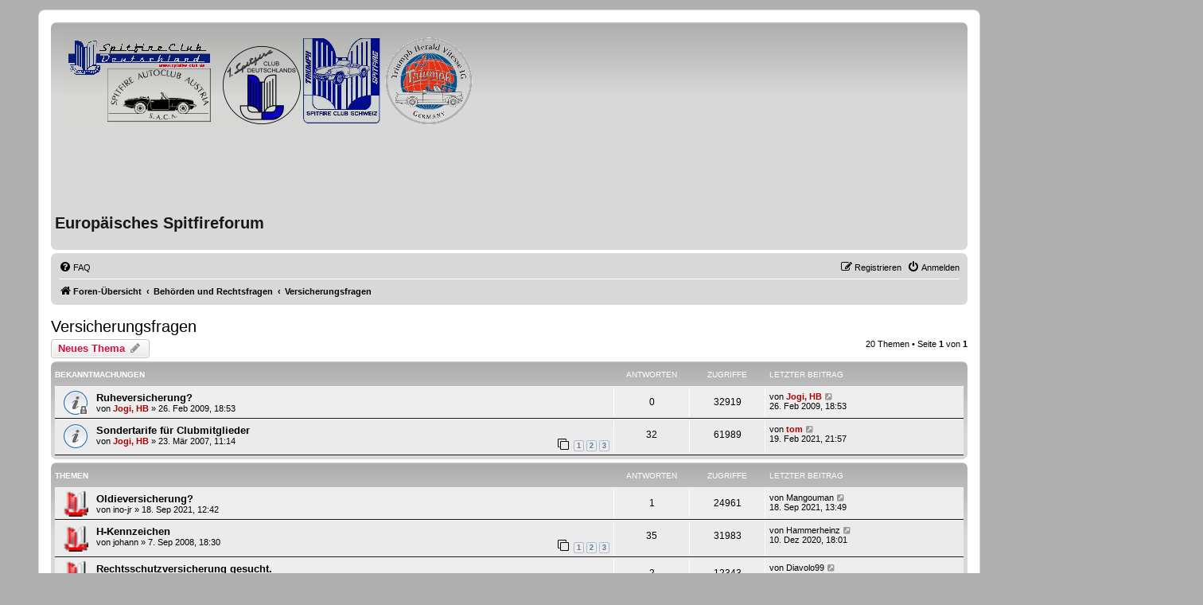

--- FILE ---
content_type: text/html; charset=UTF-8
request_url: https://www.spitfire-forum.eu/viewforum.php?f=29&sid=e46fd80e755118d426b54390943d674b
body_size: 8536
content:
<!DOCTYPE html>
<html dir="ltr" lang="de">
<head>
<meta charset="utf-8" />
<meta http-equiv="X-UA-Compatible" content="IE=edge">
<meta name="viewport" content="width=device-width, initial-scale=1" />

        <link href="./mobiquo/smartbanner/manifest.json" rel="manifest">
        
        <meta name="apple-itunes-app" content="app-id=307880732, affiliate-data=at=10lR7C, app-argument=tapatalk://www.spitfire-forum.eu/?ttfid=70890&fid=29&page=1&perpage=50&location=forum" />
        
<title>Versicherungsfragen - Europäisches Spitfireforum</title>

	<link rel="alternate" type="application/atom+xml" title="Feed - Europäisches Spitfireforum" href="/app.php/feed?sid=c9f04a35660deae8a850f398f0738b39">			<link rel="alternate" type="application/atom+xml" title="Feed - Neue Themen" href="/app.php/feed/topics?sid=c9f04a35660deae8a850f398f0738b39">	<link rel="alternate" type="application/atom+xml" title="Feed - Aktive Themen" href="/app.php/feed/topics_active?sid=c9f04a35660deae8a850f398f0738b39">	<link rel="alternate" type="application/atom+xml" title="Feed - Forum - Versicherungsfragen" href="/app.php/feed/forum/29?sid=c9f04a35660deae8a850f398f0738b39">		
	<link rel="canonical" href="https://www.spitfire-forum.eu/viewforum.php?f=29">

<!--
	phpBB style name: prosilver
	Based on style:   prosilver (this is the default phpBB3 style)
	Original author:  Tom Beddard ( http://www.subBlue.com/ )
	Modified by:
-->

<link href="./assets/css/font-awesome.min.css?assets_version=99" rel="stylesheet">
<link href="./styles/prosilver/theme/stylesheet.css?assets_version=99" rel="stylesheet" />
<link href="./styles/spitsilver/theme/stylesheet.css?assets_version=99" rel="stylesheet">
<link href="./styles/spitsilver/theme/de/stylesheet.css?assets_version=99" rel="stylesheet">




<!--[if lte IE 9]>
   <link href="./styles/prosilver/theme/tweaks.css?assets_version=99" rel="stylesheet">
<![endif]-->





</head>
<body id="phpbb" class="nojs notouch section-viewforum ltr ">


<div id="wrap" class="wrap">
	<a id="top" class="top-anchor" accesskey="t"></a>
	<div id="page-header">
		<div class="headerbar" role="banner">
					<div class="inner">

			<div id="site-description" class="site-description">
				<a id="logo" class="logo" href="./index.php?sid=c9f04a35660deae8a850f398f0738b39" title="Foren-Übersicht"><span class="site_logo"></span></a>
				<h1>Europäisches Spitfireforum</h1>
				<p></p>
				<p class="skiplink"><a href="#start_here">Zum Inhalt</a></p>
			</div>

									
			</div>
					</div>
				<div class="navbar" role="navigation">
	<div class="inner">

	<ul id="nav-main" class="nav-main linklist" role="menubar">

		<li id="quick-links" class="quick-links dropdown-container responsive-menu hidden" data-skip-responsive="true">
			<a href="#" class="dropdown-trigger">
				<i class="icon fa-bars fa-fw" aria-hidden="true"></i><span>Schnellzugriff</span>
			</a>
			<div class="dropdown">
				<div class="pointer"><div class="pointer-inner"></div></div>
				<ul class="dropdown-contents" role="menu">
					
					
										<li class="separator"></li>

									</ul>
			</div>
		</li>

				<li data-skip-responsive="true">
			<a href="/app.php/help/faq?sid=c9f04a35660deae8a850f398f0738b39" rel="help" title="Häufig gestellte Fragen" role="menuitem">
				<i class="icon fa-question-circle fa-fw" aria-hidden="true"></i><span>FAQ</span>
			</a>
		</li>
						
			<li class="rightside"  data-skip-responsive="true">
			<a href="./ucp.php?mode=login&amp;redirect=viewforum.php%3Ff%3D29&amp;sid=c9f04a35660deae8a850f398f0738b39" title="Anmelden" accesskey="x" role="menuitem">
				<i class="icon fa-power-off fa-fw" aria-hidden="true"></i><span>Anmelden</span>
			</a>
		</li>
					<li class="rightside" data-skip-responsive="true">
				<a href="./ucp.php?mode=register&amp;sid=c9f04a35660deae8a850f398f0738b39" role="menuitem">
					<i class="icon fa-pencil-square-o  fa-fw" aria-hidden="true"></i><span>Registrieren</span>
				</a>
			</li>
						</ul>

	<ul id="nav-breadcrumbs" class="nav-breadcrumbs linklist navlinks" role="menubar">
				
		
		<li class="breadcrumbs" itemscope itemtype="https://schema.org/BreadcrumbList">

			
							<span class="crumb" itemtype="https://schema.org/ListItem" itemprop="itemListElement" itemscope><a itemprop="item" href="./index.php?sid=c9f04a35660deae8a850f398f0738b39" accesskey="h" data-navbar-reference="index"><i class="icon fa-home fa-fw"></i><span itemprop="name">Foren-Übersicht</span></a><meta itemprop="position" content="1" /></span>

											
								<span class="crumb" itemtype="https://schema.org/ListItem" itemprop="itemListElement" itemscope data-forum-id="33"><a itemprop="item" href="./viewforum.php?f=33&amp;sid=c9f04a35660deae8a850f398f0738b39"><span itemprop="name">Behörden und Rechtsfragen</span></a><meta itemprop="position" content="2" /></span>
															
								<span class="crumb" itemtype="https://schema.org/ListItem" itemprop="itemListElement" itemscope data-forum-id="29"><a itemprop="item" href="./viewforum.php?f=29&amp;sid=c9f04a35660deae8a850f398f0738b39"><span itemprop="name">Versicherungsfragen</span></a><meta itemprop="position" content="3" /></span>
							
					</li>

		
			</ul>

	</div>
</div>
	</div>

	
	<a id="start_here" class="anchor"></a>
	<div id="page-body" class="page-body" role="main">
		
		<h2 class="forum-title"><a href="./viewforum.php?f=29&amp;sid=c9f04a35660deae8a850f398f0738b39">Versicherungsfragen</a></h2>
<div>
	<!-- NOTE: remove the style="display: none" when you want to have the forum description on the forum body -->
	<div style="display: none !important;">Alles zum Thema Versicherung<br /></div>	</div>



	<div class="action-bar bar-top">

				
		<a href="./posting.php?mode=post&amp;f=29&amp;sid=c9f04a35660deae8a850f398f0738b39" class="button" title="Neues Thema erstellen">
							<span>Neues Thema</span> <i class="icon fa-pencil fa-fw" aria-hidden="true"></i>
					</a>
				
	
	<div class="pagination">
				20 Themen
					&bull; Seite <strong>1</strong> von <strong>1</strong>
			</div>

	</div>




	
			<div class="forumbg announcement">
		<div class="inner">
		<ul class="topiclist">
			<li class="header">
				<dl class="row-item">
					<dt><div class="list-inner">Bekanntmachungen</div></dt>
					<dd class="posts">Antworten</dd>
					<dd class="views">Zugriffe</dd>
					<dd class="lastpost"><span>Letzter Beitrag</span></dd>
				</dl>
			</li>
		</ul>
		<ul class="topiclist topics">
	
				<li class="row bg1 announce">
						<dl class="row-item announce_read_locked">
				<dt title="Dieses Thema ist gesperrt. Du kannst keine Beiträge editieren oder weitere Antworten erstellen.">
										<div class="list-inner">
																		<a href="./viewtopic.php?t=2677&amp;sid=c9f04a35660deae8a850f398f0738b39" class="topictitle">Ruheversicherung?</a>																								<br />
						
												<div class="responsive-show" style="display: none;">
							Letzter Beitrag von <a href="./memberlist.php?mode=viewprofile&amp;u=10&amp;sid=c9f04a35660deae8a850f398f0738b39" style="color: #AA0000;" class="username-coloured">Jogi, HB</a> &laquo; <a href="./viewtopic.php?p=25776&amp;sid=c9f04a35660deae8a850f398f0738b39#p25776" title="Gehe zum letzten Beitrag"><time datetime="2009-02-26T17:53:39+00:00">26. Feb 2009, 18:53</time></a>
													</div>
													
						<div class="topic-poster responsive-hide left-box">
																												von <a href="./memberlist.php?mode=viewprofile&amp;u=10&amp;sid=c9f04a35660deae8a850f398f0738b39" style="color: #AA0000;" class="username-coloured">Jogi, HB</a> &raquo; <time datetime="2009-02-26T17:53:39+00:00">26. Feb 2009, 18:53</time>
																				</div>

						
											</div>
				</dt>
				<dd class="posts">0 <dfn>Antworten</dfn></dd>
				<dd class="views">32919 <dfn>Zugriffe</dfn></dd>
				<dd class="lastpost">
					<span><dfn>Letzter Beitrag </dfn>von <a href="./memberlist.php?mode=viewprofile&amp;u=10&amp;sid=c9f04a35660deae8a850f398f0738b39" style="color: #AA0000;" class="username-coloured">Jogi, HB</a>													<a href="./viewtopic.php?p=25776&amp;sid=c9f04a35660deae8a850f398f0738b39#p25776" title="Gehe zum letzten Beitrag">
								<i class="icon fa-external-link-square fa-fw icon-lightgray icon-md" aria-hidden="true"></i><span class="sr-only"></span>
							</a>
												<br /><time datetime="2009-02-26T17:53:39+00:00">26. Feb 2009, 18:53</time>
					</span>
				</dd>
			</dl>
					</li>
		
	

	
	
				<li class="row bg2 announce">
						<dl class="row-item announce_read">
				<dt title="Keine ungelesenen Beiträge">
										<div class="list-inner">
																		<a href="./viewtopic.php?t=534&amp;sid=c9f04a35660deae8a850f398f0738b39" class="topictitle">Sondertarife für Clubmitglieder</a>																								<br />
						
												<div class="responsive-show" style="display: none;">
							Letzter Beitrag von <a href="./memberlist.php?mode=viewprofile&amp;u=38&amp;sid=c9f04a35660deae8a850f398f0738b39" style="color: #AA0000;" class="username-coloured">tom</a> &laquo; <a href="./viewtopic.php?p=148426&amp;sid=c9f04a35660deae8a850f398f0738b39#p148426" title="Gehe zum letzten Beitrag"><time datetime="2021-02-19T20:57:26+00:00">19. Feb 2021, 21:57</time></a>
													</div>
														<span class="responsive-show left-box" style="display: none;">Antworten: <strong>32</strong></span>
													
						<div class="topic-poster responsive-hide left-box">
																												von <a href="./memberlist.php?mode=viewprofile&amp;u=10&amp;sid=c9f04a35660deae8a850f398f0738b39" style="color: #AA0000;" class="username-coloured">Jogi, HB</a> &raquo; <time datetime="2007-03-23T10:14:14+00:00">23. Mär 2007, 11:14</time>
																				</div>

												<div class="pagination">
							<span><i class="icon fa-clone fa-fw" aria-hidden="true"></i></span>
							<ul>
															<li><a class="button" href="./viewtopic.php?t=534&amp;sid=c9f04a35660deae8a850f398f0738b39">1</a></li>
																							<li><a class="button" href="./viewtopic.php?t=534&amp;sid=c9f04a35660deae8a850f398f0738b39&amp;start=15">2</a></li>
																							<li><a class="button" href="./viewtopic.php?t=534&amp;sid=c9f04a35660deae8a850f398f0738b39&amp;start=30">3</a></li>
																																													</ul>
						</div>
						
											</div>
				</dt>
				<dd class="posts">32 <dfn>Antworten</dfn></dd>
				<dd class="views">61989 <dfn>Zugriffe</dfn></dd>
				<dd class="lastpost">
					<span><dfn>Letzter Beitrag </dfn>von <a href="./memberlist.php?mode=viewprofile&amp;u=38&amp;sid=c9f04a35660deae8a850f398f0738b39" style="color: #AA0000;" class="username-coloured">tom</a>													<a href="./viewtopic.php?p=148426&amp;sid=c9f04a35660deae8a850f398f0738b39#p148426" title="Gehe zum letzten Beitrag">
								<i class="icon fa-external-link-square fa-fw icon-lightgray icon-md" aria-hidden="true"></i><span class="sr-only"></span>
							</a>
												<br /><time datetime="2021-02-19T20:57:26+00:00">19. Feb 2021, 21:57</time>
					</span>
				</dd>
			</dl>
					</li>
		
	

			</ul>
		</div>
	</div>
	
			<div class="forumbg">
		<div class="inner">
		<ul class="topiclist">
			<li class="header">
				<dl class="row-item">
					<dt><div class="list-inner">Themen</div></dt>
					<dd class="posts">Antworten</dd>
					<dd class="views">Zugriffe</dd>
					<dd class="lastpost"><span>Letzter Beitrag</span></dd>
				</dl>
			</li>
		</ul>
		<ul class="topiclist topics">
	
				<li class="row bg1">
						<dl class="row-item topic_read">
				<dt title="Keine ungelesenen Beiträge">
										<div class="list-inner">
																		<a href="./viewtopic.php?t=13422&amp;sid=c9f04a35660deae8a850f398f0738b39" class="topictitle">Oldieversicherung?</a>																								<br />
						
												<div class="responsive-show" style="display: none;">
							Letzter Beitrag von <a href="./memberlist.php?mode=viewprofile&amp;u=17871&amp;sid=c9f04a35660deae8a850f398f0738b39" class="username">Mangouman</a> &laquo; <a href="./viewtopic.php?p=154677&amp;sid=c9f04a35660deae8a850f398f0738b39#p154677" title="Gehe zum letzten Beitrag"><time datetime="2021-09-18T11:49:16+00:00">18. Sep 2021, 13:49</time></a>
													</div>
														<span class="responsive-show left-box" style="display: none;">Antworten: <strong>1</strong></span>
													
						<div class="topic-poster responsive-hide left-box">
																												von <a href="./memberlist.php?mode=viewprofile&amp;u=115&amp;sid=c9f04a35660deae8a850f398f0738b39" class="username">ino-jr</a> &raquo; <time datetime="2021-09-18T10:42:03+00:00">18. Sep 2021, 12:42</time>
																				</div>

						
											</div>
				</dt>
				<dd class="posts">1 <dfn>Antworten</dfn></dd>
				<dd class="views">24961 <dfn>Zugriffe</dfn></dd>
				<dd class="lastpost">
					<span><dfn>Letzter Beitrag </dfn>von <a href="./memberlist.php?mode=viewprofile&amp;u=17871&amp;sid=c9f04a35660deae8a850f398f0738b39" class="username">Mangouman</a>													<a href="./viewtopic.php?p=154677&amp;sid=c9f04a35660deae8a850f398f0738b39#p154677" title="Gehe zum letzten Beitrag">
								<i class="icon fa-external-link-square fa-fw icon-lightgray icon-md" aria-hidden="true"></i><span class="sr-only"></span>
							</a>
												<br /><time datetime="2021-09-18T11:49:16+00:00">18. Sep 2021, 13:49</time>
					</span>
				</dd>
			</dl>
					</li>
		
	

	
	
				<li class="row bg2">
						<dl class="row-item topic_read">
				<dt title="Keine ungelesenen Beiträge">
										<div class="list-inner">
																		<a href="./viewtopic.php?t=2316&amp;sid=c9f04a35660deae8a850f398f0738b39" class="topictitle">H-Kennzeichen</a>																								<br />
						
												<div class="responsive-show" style="display: none;">
							Letzter Beitrag von <a href="./memberlist.php?mode=viewprofile&amp;u=17952&amp;sid=c9f04a35660deae8a850f398f0738b39" class="username">Hammerheinz</a> &laquo; <a href="./viewtopic.php?p=145855&amp;sid=c9f04a35660deae8a850f398f0738b39#p145855" title="Gehe zum letzten Beitrag"><time datetime="2020-12-10T17:01:03+00:00">10. Dez 2020, 18:01</time></a>
													</div>
														<span class="responsive-show left-box" style="display: none;">Antworten: <strong>35</strong></span>
													
						<div class="topic-poster responsive-hide left-box">
																												von <span class="username">johann</span> &raquo; <time datetime="2008-09-07T16:30:48+00:00">7. Sep 2008, 18:30</time>
																				</div>

												<div class="pagination">
							<span><i class="icon fa-clone fa-fw" aria-hidden="true"></i></span>
							<ul>
															<li><a class="button" href="./viewtopic.php?t=2316&amp;sid=c9f04a35660deae8a850f398f0738b39">1</a></li>
																							<li><a class="button" href="./viewtopic.php?t=2316&amp;sid=c9f04a35660deae8a850f398f0738b39&amp;start=15">2</a></li>
																							<li><a class="button" href="./viewtopic.php?t=2316&amp;sid=c9f04a35660deae8a850f398f0738b39&amp;start=30">3</a></li>
																																													</ul>
						</div>
						
											</div>
				</dt>
				<dd class="posts">35 <dfn>Antworten</dfn></dd>
				<dd class="views">31983 <dfn>Zugriffe</dfn></dd>
				<dd class="lastpost">
					<span><dfn>Letzter Beitrag </dfn>von <a href="./memberlist.php?mode=viewprofile&amp;u=17952&amp;sid=c9f04a35660deae8a850f398f0738b39" class="username">Hammerheinz</a>													<a href="./viewtopic.php?p=145855&amp;sid=c9f04a35660deae8a850f398f0738b39#p145855" title="Gehe zum letzten Beitrag">
								<i class="icon fa-external-link-square fa-fw icon-lightgray icon-md" aria-hidden="true"></i><span class="sr-only"></span>
							</a>
												<br /><time datetime="2020-12-10T17:01:03+00:00">10. Dez 2020, 18:01</time>
					</span>
				</dd>
			</dl>
					</li>
		
	

	
	
				<li class="row bg1">
						<dl class="row-item topic_read">
				<dt title="Keine ungelesenen Beiträge">
										<div class="list-inner">
																		<a href="./viewtopic.php?t=12227&amp;sid=c9f04a35660deae8a850f398f0738b39" class="topictitle">Rechtsschutzversicherung gesucht.</a>																								<br />
						
												<div class="responsive-show" style="display: none;">
							Letzter Beitrag von <a href="./memberlist.php?mode=viewprofile&amp;u=3562&amp;sid=c9f04a35660deae8a850f398f0738b39" class="username">Diavolo99</a> &laquo; <a href="./viewtopic.php?p=134447&amp;sid=c9f04a35660deae8a850f398f0738b39#p134447" title="Gehe zum letzten Beitrag"><time datetime="2019-11-12T14:15:38+00:00">12. Nov 2019, 15:15</time></a>
													</div>
														<span class="responsive-show left-box" style="display: none;">Antworten: <strong>2</strong></span>
													
						<div class="topic-poster responsive-hide left-box">
																												von <a href="./memberlist.php?mode=viewprofile&amp;u=1106&amp;sid=c9f04a35660deae8a850f398f0738b39" class="username">Det1500</a> &raquo; <time datetime="2019-11-12T11:50:09+00:00">12. Nov 2019, 12:50</time>
																				</div>

						
											</div>
				</dt>
				<dd class="posts">2 <dfn>Antworten</dfn></dd>
				<dd class="views">12343 <dfn>Zugriffe</dfn></dd>
				<dd class="lastpost">
					<span><dfn>Letzter Beitrag </dfn>von <a href="./memberlist.php?mode=viewprofile&amp;u=3562&amp;sid=c9f04a35660deae8a850f398f0738b39" class="username">Diavolo99</a>													<a href="./viewtopic.php?p=134447&amp;sid=c9f04a35660deae8a850f398f0738b39#p134447" title="Gehe zum letzten Beitrag">
								<i class="icon fa-external-link-square fa-fw icon-lightgray icon-md" aria-hidden="true"></i><span class="sr-only"></span>
							</a>
												<br /><time datetime="2019-11-12T14:15:38+00:00">12. Nov 2019, 15:15</time>
					</span>
				</dd>
			</dl>
					</li>
		
	

	
	
				<li class="row bg2">
						<dl class="row-item topic_read">
				<dt title="Keine ungelesenen Beiträge">
										<div class="list-inner">
																		<a href="./viewtopic.php?t=11660&amp;sid=c9f04a35660deae8a850f398f0738b39" class="topictitle">Wertgutachten</a>																								<br />
						
												<div class="responsive-show" style="display: none;">
							Letzter Beitrag von <a href="./memberlist.php?mode=viewprofile&amp;u=32&amp;sid=c9f04a35660deae8a850f398f0738b39" class="username">Andi</a> &laquo; <a href="./viewtopic.php?p=125909&amp;sid=c9f04a35660deae8a850f398f0738b39#p125909" title="Gehe zum letzten Beitrag"><time datetime="2019-02-10T12:51:56+00:00">10. Feb 2019, 13:51</time></a>
													</div>
														<span class="responsive-show left-box" style="display: none;">Antworten: <strong>34</strong></span>
													
						<div class="topic-poster responsive-hide left-box">
																												von <a href="./memberlist.php?mode=viewprofile&amp;u=52&amp;sid=c9f04a35660deae8a850f398f0738b39" class="username">Rolf</a> &raquo; <time datetime="2019-02-07T12:31:27+00:00">7. Feb 2019, 13:31</time>
																				</div>

												<div class="pagination">
							<span><i class="icon fa-clone fa-fw" aria-hidden="true"></i></span>
							<ul>
															<li><a class="button" href="./viewtopic.php?t=11660&amp;sid=c9f04a35660deae8a850f398f0738b39">1</a></li>
																							<li><a class="button" href="./viewtopic.php?t=11660&amp;sid=c9f04a35660deae8a850f398f0738b39&amp;start=15">2</a></li>
																							<li><a class="button" href="./viewtopic.php?t=11660&amp;sid=c9f04a35660deae8a850f398f0738b39&amp;start=30">3</a></li>
																																													</ul>
						</div>
						
											</div>
				</dt>
				<dd class="posts">34 <dfn>Antworten</dfn></dd>
				<dd class="views">37389 <dfn>Zugriffe</dfn></dd>
				<dd class="lastpost">
					<span><dfn>Letzter Beitrag </dfn>von <a href="./memberlist.php?mode=viewprofile&amp;u=32&amp;sid=c9f04a35660deae8a850f398f0738b39" class="username">Andi</a>													<a href="./viewtopic.php?p=125909&amp;sid=c9f04a35660deae8a850f398f0738b39#p125909" title="Gehe zum letzten Beitrag">
								<i class="icon fa-external-link-square fa-fw icon-lightgray icon-md" aria-hidden="true"></i><span class="sr-only"></span>
							</a>
												<br /><time datetime="2019-02-10T12:51:56+00:00">10. Feb 2019, 13:51</time>
					</span>
				</dd>
			</dl>
					</li>
		
	

	
	
				<li class="row bg1">
						<dl class="row-item topic_read">
				<dt title="Keine ungelesenen Beiträge">
										<div class="list-inner">
																		<a href="./viewtopic.php?t=10567&amp;sid=c9f04a35660deae8a850f398f0738b39" class="topictitle">DM Preisliste 1978 1500er</a>																								<br />
						
												<div class="responsive-show" style="display: none;">
							Letzter Beitrag von <span class="username">Edi_MKIV</span> &laquo; <a href="./viewtopic.php?p=111051&amp;sid=c9f04a35660deae8a850f398f0738b39#p111051" title="Gehe zum letzten Beitrag"><time datetime="2017-10-11T05:18:23+00:00">11. Okt 2017, 07:18</time></a>
													</div>
														<span class="responsive-show left-box" style="display: none;">Antworten: <strong>1</strong></span>
													
						<div class="topic-poster responsive-hide left-box">
																												von <span class="username">JoeFi</span> &raquo; <time datetime="2017-10-10T20:28:09+00:00">10. Okt 2017, 22:28</time>
																				</div>

						
											</div>
				</dt>
				<dd class="posts">1 <dfn>Antworten</dfn></dd>
				<dd class="views">9543 <dfn>Zugriffe</dfn></dd>
				<dd class="lastpost">
					<span><dfn>Letzter Beitrag </dfn>von <span class="username">Edi_MKIV</span>													<a href="./viewtopic.php?p=111051&amp;sid=c9f04a35660deae8a850f398f0738b39#p111051" title="Gehe zum letzten Beitrag">
								<i class="icon fa-external-link-square fa-fw icon-lightgray icon-md" aria-hidden="true"></i><span class="sr-only"></span>
							</a>
												<br /><time datetime="2017-10-11T05:18:23+00:00">11. Okt 2017, 07:18</time>
					</span>
				</dd>
			</dl>
					</li>
		
	

	
	
				<li class="row bg2">
						<dl class="row-item topic_read">
				<dt title="Keine ungelesenen Beiträge">
										<div class="list-inner">
																		<a href="./viewtopic.php?t=9892&amp;sid=c9f04a35660deae8a850f398f0738b39" class="topictitle">Vollkasko oder Teilkasko???</a>																								<br />
						
												<div class="responsive-show" style="display: none;">
							Letzter Beitrag von <a href="./memberlist.php?mode=viewprofile&amp;u=857&amp;sid=c9f04a35660deae8a850f398f0738b39" class="username">Eleanor</a> &laquo; <a href="./viewtopic.php?p=106818&amp;sid=c9f04a35660deae8a850f398f0738b39#p106818" title="Gehe zum letzten Beitrag"><time datetime="2017-05-25T16:00:13+00:00">25. Mai 2017, 18:00</time></a>
													</div>
														<span class="responsive-show left-box" style="display: none;">Antworten: <strong>23</strong></span>
													
						<div class="topic-poster responsive-hide left-box">
																												von <a href="./memberlist.php?mode=viewprofile&amp;u=10998&amp;sid=c9f04a35660deae8a850f398f0738b39" class="username">David89</a> &raquo; <time datetime="2017-02-13T19:45:21+00:00">13. Feb 2017, 20:45</time>
																				</div>

												<div class="pagination">
							<span><i class="icon fa-clone fa-fw" aria-hidden="true"></i></span>
							<ul>
															<li><a class="button" href="./viewtopic.php?t=9892&amp;sid=c9f04a35660deae8a850f398f0738b39">1</a></li>
																							<li><a class="button" href="./viewtopic.php?t=9892&amp;sid=c9f04a35660deae8a850f398f0738b39&amp;start=15">2</a></li>
																																													</ul>
						</div>
						
											</div>
				</dt>
				<dd class="posts">23 <dfn>Antworten</dfn></dd>
				<dd class="views">32015 <dfn>Zugriffe</dfn></dd>
				<dd class="lastpost">
					<span><dfn>Letzter Beitrag </dfn>von <a href="./memberlist.php?mode=viewprofile&amp;u=857&amp;sid=c9f04a35660deae8a850f398f0738b39" class="username">Eleanor</a>													<a href="./viewtopic.php?p=106818&amp;sid=c9f04a35660deae8a850f398f0738b39#p106818" title="Gehe zum letzten Beitrag">
								<i class="icon fa-external-link-square fa-fw icon-lightgray icon-md" aria-hidden="true"></i><span class="sr-only"></span>
							</a>
												<br /><time datetime="2017-05-25T16:00:13+00:00">25. Mai 2017, 18:00</time>
					</span>
				</dd>
			</dl>
					</li>
		
	

	
	
				<li class="row bg1">
						<dl class="row-item topic_read">
				<dt title="Keine ungelesenen Beiträge">
										<div class="list-inner">
																		<a href="./viewtopic.php?t=9895&amp;sid=c9f04a35660deae8a850f398f0738b39" class="topictitle">Umfrage Haftpflicht - Teilkasko - Vollkasko</a>																								<br />
						
												<div class="responsive-show" style="display: none;">
							Letzter Beitrag von <a href="./memberlist.php?mode=viewprofile&amp;u=6017&amp;sid=c9f04a35660deae8a850f398f0738b39" class="username">wupperfuchs</a> &laquo; <a href="./viewtopic.php?p=103337&amp;sid=c9f04a35660deae8a850f398f0738b39#p103337" title="Gehe zum letzten Beitrag"><time datetime="2017-02-14T16:05:05+00:00">14. Feb 2017, 17:05</time></a>
													</div>
														<span class="responsive-show left-box" style="display: none;">Antworten: <strong>1</strong></span>
													
						<div class="topic-poster responsive-hide left-box">
							<i class="icon fa-bar-chart fa-fw" aria-hidden="true"></i>																					von <a href="./memberlist.php?mode=viewprofile&amp;u=3562&amp;sid=c9f04a35660deae8a850f398f0738b39" class="username">Diavolo99</a> &raquo; <time datetime="2017-02-14T10:49:39+00:00">14. Feb 2017, 11:49</time>
																				</div>

						
											</div>
				</dt>
				<dd class="posts">1 <dfn>Antworten</dfn></dd>
				<dd class="views">8943 <dfn>Zugriffe</dfn></dd>
				<dd class="lastpost">
					<span><dfn>Letzter Beitrag </dfn>von <a href="./memberlist.php?mode=viewprofile&amp;u=6017&amp;sid=c9f04a35660deae8a850f398f0738b39" class="username">wupperfuchs</a>													<a href="./viewtopic.php?p=103337&amp;sid=c9f04a35660deae8a850f398f0738b39#p103337" title="Gehe zum letzten Beitrag">
								<i class="icon fa-external-link-square fa-fw icon-lightgray icon-md" aria-hidden="true"></i><span class="sr-only"></span>
							</a>
												<br /><time datetime="2017-02-14T16:05:05+00:00">14. Feb 2017, 17:05</time>
					</span>
				</dd>
			</dl>
					</li>
		
	

	
	
				<li class="row bg2">
						<dl class="row-item topic_read">
				<dt title="Keine ungelesenen Beiträge">
										<div class="list-inner">
																		<a href="./viewtopic.php?t=920&amp;sid=c9f04a35660deae8a850f398f0738b39" class="topictitle">Versicherung in der Schweiz</a>																								<br />
						
												<div class="responsive-show" style="display: none;">
							Letzter Beitrag von <a href="./memberlist.php?mode=viewprofile&amp;u=100&amp;sid=c9f04a35660deae8a850f398f0738b39" class="username">tseitz</a> &laquo; <a href="./viewtopic.php?p=101478&amp;sid=c9f04a35660deae8a850f398f0738b39#p101478" title="Gehe zum letzten Beitrag"><time datetime="2016-12-23T06:59:39+00:00">23. Dez 2016, 07:59</time></a>
													</div>
														<span class="responsive-show left-box" style="display: none;">Antworten: <strong>15</strong></span>
													
						<div class="topic-poster responsive-hide left-box">
																												von <a href="./memberlist.php?mode=viewprofile&amp;u=349&amp;sid=c9f04a35660deae8a850f398f0738b39" class="username">Philippe</a> &raquo; <time datetime="2007-06-26T19:29:59+00:00">26. Jun 2007, 21:29</time>
																				</div>

												<div class="pagination">
							<span><i class="icon fa-clone fa-fw" aria-hidden="true"></i></span>
							<ul>
															<li><a class="button" href="./viewtopic.php?t=920&amp;sid=c9f04a35660deae8a850f398f0738b39">1</a></li>
																							<li><a class="button" href="./viewtopic.php?t=920&amp;sid=c9f04a35660deae8a850f398f0738b39&amp;start=15">2</a></li>
																																													</ul>
						</div>
						
											</div>
				</dt>
				<dd class="posts">15 <dfn>Antworten</dfn></dd>
				<dd class="views">28239 <dfn>Zugriffe</dfn></dd>
				<dd class="lastpost">
					<span><dfn>Letzter Beitrag </dfn>von <a href="./memberlist.php?mode=viewprofile&amp;u=100&amp;sid=c9f04a35660deae8a850f398f0738b39" class="username">tseitz</a>													<a href="./viewtopic.php?p=101478&amp;sid=c9f04a35660deae8a850f398f0738b39#p101478" title="Gehe zum letzten Beitrag">
								<i class="icon fa-external-link-square fa-fw icon-lightgray icon-md" aria-hidden="true"></i><span class="sr-only"></span>
							</a>
												<br /><time datetime="2016-12-23T06:59:39+00:00">23. Dez 2016, 07:59</time>
					</span>
				</dd>
			</dl>
					</li>
		
	

	
	
				<li class="row bg1">
						<dl class="row-item topic_read">
				<dt title="Keine ungelesenen Beiträge">
										<div class="list-inner">
																		<a href="./viewtopic.php?t=8428&amp;sid=c9f04a35660deae8a850f398f0738b39" class="topictitle">Versicherung/Absicherung Diebstahl</a>																								<br />
						
												<div class="responsive-show" style="display: none;">
							Letzter Beitrag von <a href="./memberlist.php?mode=viewprofile&amp;u=4032&amp;sid=c9f04a35660deae8a850f398f0738b39" class="username">Thomas-D</a> &laquo; <a href="./viewtopic.php?p=88462&amp;sid=c9f04a35660deae8a850f398f0738b39#p88462" title="Gehe zum letzten Beitrag"><time datetime="2015-09-10T04:16:54+00:00">10. Sep 2015, 06:16</time></a>
													</div>
														<span class="responsive-show left-box" style="display: none;">Antworten: <strong>27</strong></span>
													
						<div class="topic-poster responsive-hide left-box">
																												von <a href="./memberlist.php?mode=viewprofile&amp;u=9797&amp;sid=c9f04a35660deae8a850f398f0738b39" class="username">frost</a> &raquo; <time datetime="2015-08-09T20:32:38+00:00">9. Aug 2015, 22:32</time>
																				</div>

												<div class="pagination">
							<span><i class="icon fa-clone fa-fw" aria-hidden="true"></i></span>
							<ul>
															<li><a class="button" href="./viewtopic.php?t=8428&amp;sid=c9f04a35660deae8a850f398f0738b39">1</a></li>
																							<li><a class="button" href="./viewtopic.php?t=8428&amp;sid=c9f04a35660deae8a850f398f0738b39&amp;start=15">2</a></li>
																																													</ul>
						</div>
						
											</div>
				</dt>
				<dd class="posts">27 <dfn>Antworten</dfn></dd>
				<dd class="views">40530 <dfn>Zugriffe</dfn></dd>
				<dd class="lastpost">
					<span><dfn>Letzter Beitrag </dfn>von <a href="./memberlist.php?mode=viewprofile&amp;u=4032&amp;sid=c9f04a35660deae8a850f398f0738b39" class="username">Thomas-D</a>													<a href="./viewtopic.php?p=88462&amp;sid=c9f04a35660deae8a850f398f0738b39#p88462" title="Gehe zum letzten Beitrag">
								<i class="icon fa-external-link-square fa-fw icon-lightgray icon-md" aria-hidden="true"></i><span class="sr-only"></span>
							</a>
												<br /><time datetime="2015-09-10T04:16:54+00:00">10. Sep 2015, 06:16</time>
					</span>
				</dd>
			</dl>
					</li>
		
	

	
	
				<li class="row bg2">
						<dl class="row-item topic_read">
				<dt title="Keine ungelesenen Beiträge">
										<div class="list-inner">
																		<a href="./viewtopic.php?t=8414&amp;sid=c9f04a35660deae8a850f398f0738b39" class="topictitle">Fahrtenbuch Österreich</a>																								<br />
						
												<div class="responsive-show" style="display: none;">
							Letzter Beitrag von <a href="./memberlist.php?mode=viewprofile&amp;u=554&amp;sid=c9f04a35660deae8a850f398f0738b39" class="username">Races</a> &laquo; <a href="./viewtopic.php?p=87081&amp;sid=c9f04a35660deae8a850f398f0738b39#p87081" title="Gehe zum letzten Beitrag"><time datetime="2015-08-06T17:18:17+00:00">6. Aug 2015, 19:18</time></a>
													</div>
														<span class="responsive-show left-box" style="display: none;">Antworten: <strong>12</strong></span>
													
						<div class="topic-poster responsive-hide left-box">
																												von <span class="username">Anna</span> &raquo; <time datetime="2015-08-04T22:24:22+00:00">5. Aug 2015, 00:24</time>
																				</div>

						
											</div>
				</dt>
				<dd class="posts">12 <dfn>Antworten</dfn></dd>
				<dd class="views">18941 <dfn>Zugriffe</dfn></dd>
				<dd class="lastpost">
					<span><dfn>Letzter Beitrag </dfn>von <a href="./memberlist.php?mode=viewprofile&amp;u=554&amp;sid=c9f04a35660deae8a850f398f0738b39" class="username">Races</a>													<a href="./viewtopic.php?p=87081&amp;sid=c9f04a35660deae8a850f398f0738b39#p87081" title="Gehe zum letzten Beitrag">
								<i class="icon fa-external-link-square fa-fw icon-lightgray icon-md" aria-hidden="true"></i><span class="sr-only"></span>
							</a>
												<br /><time datetime="2015-08-06T17:18:17+00:00">6. Aug 2015, 19:18</time>
					</span>
				</dd>
			</dl>
					</li>
		
	

	
	
				<li class="row bg1">
						<dl class="row-item topic_read">
				<dt title="Keine ungelesenen Beiträge">
										<div class="list-inner">
																		<a href="./viewtopic.php?t=7590&amp;sid=c9f04a35660deae8a850f398f0738b39" class="topictitle">Schadensfall OCC</a>																								<br />
						
												<div class="responsive-show" style="display: none;">
							Letzter Beitrag von <a href="./memberlist.php?mode=viewprofile&amp;u=57&amp;sid=c9f04a35660deae8a850f398f0738b39" class="username">Spiti74</a> &laquo; <a href="./viewtopic.php?p=78054&amp;sid=c9f04a35660deae8a850f398f0738b39#p78054" title="Gehe zum letzten Beitrag"><time datetime="2014-09-13T08:49:30+00:00">13. Sep 2014, 10:49</time></a>
													</div>
														<span class="responsive-show left-box" style="display: none;">Antworten: <strong>8</strong></span>
													
						<div class="topic-poster responsive-hide left-box">
																												von <span class="username">bluerecords</span> &raquo; <time datetime="2014-09-11T21:07:40+00:00">11. Sep 2014, 23:07</time>
																				</div>

						
											</div>
				</dt>
				<dd class="posts">8 <dfn>Antworten</dfn></dd>
				<dd class="views">17947 <dfn>Zugriffe</dfn></dd>
				<dd class="lastpost">
					<span><dfn>Letzter Beitrag </dfn>von <a href="./memberlist.php?mode=viewprofile&amp;u=57&amp;sid=c9f04a35660deae8a850f398f0738b39" class="username">Spiti74</a>													<a href="./viewtopic.php?p=78054&amp;sid=c9f04a35660deae8a850f398f0738b39#p78054" title="Gehe zum letzten Beitrag">
								<i class="icon fa-external-link-square fa-fw icon-lightgray icon-md" aria-hidden="true"></i><span class="sr-only"></span>
							</a>
												<br /><time datetime="2014-09-13T08:49:30+00:00">13. Sep 2014, 10:49</time>
					</span>
				</dd>
			</dl>
					</li>
		
	

	
	
				<li class="row bg2">
						<dl class="row-item topic_read">
				<dt title="Keine ungelesenen Beiträge">
										<div class="list-inner">
																		<a href="./viewtopic.php?t=4687&amp;sid=c9f04a35660deae8a850f398f0738b39" class="topictitle">Wechselkennzeichen</a>																								<br />
						
												<div class="responsive-show" style="display: none;">
							Letzter Beitrag von <span class="username">volvo-boy</span> &laquo; <a href="./viewtopic.php?p=45997&amp;sid=c9f04a35660deae8a850f398f0738b39#p45997" title="Gehe zum letzten Beitrag"><time datetime="2011-03-28T10:03:00+00:00">28. Mär 2011, 12:03</time></a>
													</div>
														<span class="responsive-show left-box" style="display: none;">Antworten: <strong>11</strong></span>
													
						<div class="topic-poster responsive-hide left-box">
																												von <span class="username">uweb</span> &raquo; <time datetime="2011-03-23T09:04:06+00:00">23. Mär 2011, 10:04</time>
																				</div>

						
											</div>
				</dt>
				<dd class="posts">11 <dfn>Antworten</dfn></dd>
				<dd class="views">19048 <dfn>Zugriffe</dfn></dd>
				<dd class="lastpost">
					<span><dfn>Letzter Beitrag </dfn>von <span class="username">volvo-boy</span>													<a href="./viewtopic.php?p=45997&amp;sid=c9f04a35660deae8a850f398f0738b39#p45997" title="Gehe zum letzten Beitrag">
								<i class="icon fa-external-link-square fa-fw icon-lightgray icon-md" aria-hidden="true"></i><span class="sr-only"></span>
							</a>
												<br /><time datetime="2011-03-28T10:03:00+00:00">28. Mär 2011, 12:03</time>
					</span>
				</dd>
			</dl>
					</li>
		
	

	
	
				<li class="row bg1">
						<dl class="row-item topic_read">
				<dt title="Keine ungelesenen Beiträge">
										<div class="list-inner">
																		<a href="./viewtopic.php?t=3708&amp;sid=c9f04a35660deae8a850f398f0738b39" class="topictitle">29 Jahre - und nun?</a>																								<br />
						
												<div class="responsive-show" style="display: none;">
							Letzter Beitrag von <a href="./memberlist.php?mode=viewprofile&amp;u=15&amp;sid=c9f04a35660deae8a850f398f0738b39" class="username">Brownie</a> &laquo; <a href="./viewtopic.php?p=35629&amp;sid=c9f04a35660deae8a850f398f0738b39#p35629" title="Gehe zum letzten Beitrag"><time datetime="2010-04-12T07:06:18+00:00">12. Apr 2010, 09:06</time></a>
													</div>
														<span class="responsive-show left-box" style="display: none;">Antworten: <strong>9</strong></span>
													
						<div class="topic-poster responsive-hide left-box">
																												von <span class="username">#27Brezele</span> &raquo; <time datetime="2010-04-11T12:48:52+00:00">11. Apr 2010, 14:48</time>
																				</div>

						
											</div>
				</dt>
				<dd class="posts">9 <dfn>Antworten</dfn></dd>
				<dd class="views">16874 <dfn>Zugriffe</dfn></dd>
				<dd class="lastpost">
					<span><dfn>Letzter Beitrag </dfn>von <a href="./memberlist.php?mode=viewprofile&amp;u=15&amp;sid=c9f04a35660deae8a850f398f0738b39" class="username">Brownie</a>													<a href="./viewtopic.php?p=35629&amp;sid=c9f04a35660deae8a850f398f0738b39#p35629" title="Gehe zum letzten Beitrag">
								<i class="icon fa-external-link-square fa-fw icon-lightgray icon-md" aria-hidden="true"></i><span class="sr-only"></span>
							</a>
												<br /><time datetime="2010-04-12T07:06:18+00:00">12. Apr 2010, 09:06</time>
					</span>
				</dd>
			</dl>
					</li>
		
	

	
	
				<li class="row bg2">
						<dl class="row-item topic_read">
				<dt title="Keine ungelesenen Beiträge">
										<div class="list-inner">
																		<a href="./viewtopic.php?t=3704&amp;sid=c9f04a35660deae8a850f398f0738b39" class="topictitle">Oldtimerhaftpflicht ohne Alltagsfahrzeug?</a>																								<br />
						
												<div class="responsive-show" style="display: none;">
							Letzter Beitrag von <a href="./memberlist.php?mode=viewprofile&amp;u=10&amp;sid=c9f04a35660deae8a850f398f0738b39" style="color: #AA0000;" class="username-coloured">Jogi, HB</a> &laquo; <a href="./viewtopic.php?p=35577&amp;sid=c9f04a35660deae8a850f398f0738b39#p35577" title="Gehe zum letzten Beitrag"><time datetime="2010-04-11T09:41:20+00:00">11. Apr 2010, 11:41</time></a>
													</div>
														<span class="responsive-show left-box" style="display: none;">Antworten: <strong>3</strong></span>
													
						<div class="topic-poster responsive-hide left-box">
																												von <a href="./memberlist.php?mode=viewprofile&amp;u=780&amp;sid=c9f04a35660deae8a850f398f0738b39" class="username">arthur_muc</a> &raquo; <time datetime="2010-04-10T12:51:28+00:00">10. Apr 2010, 14:51</time>
																				</div>

						
											</div>
				</dt>
				<dd class="posts">3 <dfn>Antworten</dfn></dd>
				<dd class="views">11656 <dfn>Zugriffe</dfn></dd>
				<dd class="lastpost">
					<span><dfn>Letzter Beitrag </dfn>von <a href="./memberlist.php?mode=viewprofile&amp;u=10&amp;sid=c9f04a35660deae8a850f398f0738b39" style="color: #AA0000;" class="username-coloured">Jogi, HB</a>													<a href="./viewtopic.php?p=35577&amp;sid=c9f04a35660deae8a850f398f0738b39#p35577" title="Gehe zum letzten Beitrag">
								<i class="icon fa-external-link-square fa-fw icon-lightgray icon-md" aria-hidden="true"></i><span class="sr-only"></span>
							</a>
												<br /><time datetime="2010-04-11T09:41:20+00:00">11. Apr 2010, 11:41</time>
					</span>
				</dd>
			</dl>
					</li>
		
	

	
	
				<li class="row bg1">
						<dl class="row-item topic_read">
				<dt title="Keine ungelesenen Beiträge">
										<div class="list-inner">
																		<a href="./viewtopic.php?t=3511&amp;sid=c9f04a35660deae8a850f398f0738b39" class="topictitle">Firmenfahrzeug</a>																								<br />
						
												<div class="responsive-show" style="display: none;">
							Letzter Beitrag von <a href="./memberlist.php?mode=viewprofile&amp;u=554&amp;sid=c9f04a35660deae8a850f398f0738b39" class="username">Races</a> &laquo; <a href="./viewtopic.php?p=33596&amp;sid=c9f04a35660deae8a850f398f0738b39#p33596" title="Gehe zum letzten Beitrag"><time datetime="2010-01-23T10:45:18+00:00">23. Jan 2010, 11:45</time></a>
													</div>
														<span class="responsive-show left-box" style="display: none;">Antworten: <strong>15</strong></span>
													
						<div class="topic-poster responsive-hide left-box">
																												von <span class="username">WernerW</span> &raquo; <time datetime="2010-01-19T16:03:08+00:00">19. Jan 2010, 17:03</time>
																				</div>

												<div class="pagination">
							<span><i class="icon fa-clone fa-fw" aria-hidden="true"></i></span>
							<ul>
															<li><a class="button" href="./viewtopic.php?t=3511&amp;sid=c9f04a35660deae8a850f398f0738b39">1</a></li>
																							<li><a class="button" href="./viewtopic.php?t=3511&amp;sid=c9f04a35660deae8a850f398f0738b39&amp;start=15">2</a></li>
																																													</ul>
						</div>
						
											</div>
				</dt>
				<dd class="posts">15 <dfn>Antworten</dfn></dd>
				<dd class="views">24700 <dfn>Zugriffe</dfn></dd>
				<dd class="lastpost">
					<span><dfn>Letzter Beitrag </dfn>von <a href="./memberlist.php?mode=viewprofile&amp;u=554&amp;sid=c9f04a35660deae8a850f398f0738b39" class="username">Races</a>													<a href="./viewtopic.php?p=33596&amp;sid=c9f04a35660deae8a850f398f0738b39#p33596" title="Gehe zum letzten Beitrag">
								<i class="icon fa-external-link-square fa-fw icon-lightgray icon-md" aria-hidden="true"></i><span class="sr-only"></span>
							</a>
												<br /><time datetime="2010-01-23T10:45:18+00:00">23. Jan 2010, 11:45</time>
					</span>
				</dd>
			</dl>
					</li>
		
	

	
	
				<li class="row bg2">
						<dl class="row-item topic_read">
				<dt title="Keine ungelesenen Beiträge">
										<div class="list-inner">
																		<a href="./viewtopic.php?t=471&amp;sid=c9f04a35660deae8a850f398f0738b39" class="topictitle">Wer versichert unsere Schätze günstig &amp; gut ?</a>																								<br />
						
												<div class="responsive-show" style="display: none;">
							Letzter Beitrag von <span class="username">Daniel</span> &laquo; <a href="./viewtopic.php?p=31809&amp;sid=c9f04a35660deae8a850f398f0738b39#p31809" title="Gehe zum letzten Beitrag"><time datetime="2009-10-27T22:35:02+00:00">27. Okt 2009, 23:35</time></a>
													</div>
														<span class="responsive-show left-box" style="display: none;">Antworten: <strong>29</strong></span>
													
						<div class="topic-poster responsive-hide left-box">
																												von <span class="username">Frank Walch</span> &raquo; <time datetime="2007-03-02T21:54:50+00:00">2. Mär 2007, 22:54</time>
																				</div>

												<div class="pagination">
							<span><i class="icon fa-clone fa-fw" aria-hidden="true"></i></span>
							<ul>
															<li><a class="button" href="./viewtopic.php?t=471&amp;sid=c9f04a35660deae8a850f398f0738b39">1</a></li>
																							<li><a class="button" href="./viewtopic.php?t=471&amp;sid=c9f04a35660deae8a850f398f0738b39&amp;start=15">2</a></li>
																																													</ul>
						</div>
						
											</div>
				</dt>
				<dd class="posts">29 <dfn>Antworten</dfn></dd>
				<dd class="views">35715 <dfn>Zugriffe</dfn></dd>
				<dd class="lastpost">
					<span><dfn>Letzter Beitrag </dfn>von <span class="username">Daniel</span>													<a href="./viewtopic.php?p=31809&amp;sid=c9f04a35660deae8a850f398f0738b39#p31809" title="Gehe zum letzten Beitrag">
								<i class="icon fa-external-link-square fa-fw icon-lightgray icon-md" aria-hidden="true"></i><span class="sr-only"></span>
							</a>
												<br /><time datetime="2009-10-27T22:35:02+00:00">27. Okt 2009, 23:35</time>
					</span>
				</dd>
			</dl>
					</li>
		
	

	
	
				<li class="row bg1">
						<dl class="row-item topic_read">
				<dt title="Keine ungelesenen Beiträge">
										<div class="list-inner">
																		<a href="./viewtopic.php?t=2948&amp;sid=c9f04a35660deae8a850f398f0738b39" class="topictitle">Deutsche Versicherung</a>																								<br />
						
												<div class="responsive-show" style="display: none;">
							Letzter Beitrag von <span class="username">PACE</span> &laquo; <a href="./viewtopic.php?p=28437&amp;sid=c9f04a35660deae8a850f398f0738b39#p28437" title="Gehe zum letzten Beitrag"><time datetime="2009-06-01T19:55:21+00:00">1. Jun 2009, 21:55</time></a>
													</div>
													
						<div class="topic-poster responsive-hide left-box">
																												von <span class="username">PACE</span> &raquo; <time datetime="2009-06-01T19:55:21+00:00">1. Jun 2009, 21:55</time>
																				</div>

						
											</div>
				</dt>
				<dd class="posts">0 <dfn>Antworten</dfn></dd>
				<dd class="views">8419 <dfn>Zugriffe</dfn></dd>
				<dd class="lastpost">
					<span><dfn>Letzter Beitrag </dfn>von <span class="username">PACE</span>													<a href="./viewtopic.php?p=28437&amp;sid=c9f04a35660deae8a850f398f0738b39#p28437" title="Gehe zum letzten Beitrag">
								<i class="icon fa-external-link-square fa-fw icon-lightgray icon-md" aria-hidden="true"></i><span class="sr-only"></span>
							</a>
												<br /><time datetime="2009-06-01T19:55:21+00:00">1. Jun 2009, 21:55</time>
					</span>
				</dd>
			</dl>
					</li>
		
	

	
	
				<li class="row bg2">
						<dl class="row-item topic_read">
				<dt title="Keine ungelesenen Beiträge">
										<div class="list-inner">
																		<a href="./viewtopic.php?t=2911&amp;sid=c9f04a35660deae8a850f398f0738b39" class="topictitle">Hilfe !!! Typgenehigung/Betriebserlaubnis</a>																								<br />
						
												<div class="responsive-show" style="display: none;">
							Letzter Beitrag von <a href="./memberlist.php?mode=viewprofile&amp;u=620&amp;sid=c9f04a35660deae8a850f398f0738b39" class="username">ecsdaehn@gmx.de</a> &laquo; <a href="./viewtopic.php?p=28199&amp;sid=c9f04a35660deae8a850f398f0738b39#p28199" title="Gehe zum letzten Beitrag"><time datetime="2009-05-22T11:33:55+00:00">22. Mai 2009, 13:33</time></a>
													</div>
														<span class="responsive-show left-box" style="display: none;">Antworten: <strong>5</strong></span>
													
						<div class="topic-poster responsive-hide left-box">
																												von <a href="./memberlist.php?mode=viewprofile&amp;u=620&amp;sid=c9f04a35660deae8a850f398f0738b39" class="username">ecsdaehn@gmx.de</a> &raquo; <time datetime="2009-05-20T12:49:12+00:00">20. Mai 2009, 14:49</time>
																				</div>

						
											</div>
				</dt>
				<dd class="posts">5 <dfn>Antworten</dfn></dd>
				<dd class="views">11803 <dfn>Zugriffe</dfn></dd>
				<dd class="lastpost">
					<span><dfn>Letzter Beitrag </dfn>von <a href="./memberlist.php?mode=viewprofile&amp;u=620&amp;sid=c9f04a35660deae8a850f398f0738b39" class="username">ecsdaehn@gmx.de</a>													<a href="./viewtopic.php?p=28199&amp;sid=c9f04a35660deae8a850f398f0738b39#p28199" title="Gehe zum letzten Beitrag">
								<i class="icon fa-external-link-square fa-fw icon-lightgray icon-md" aria-hidden="true"></i><span class="sr-only"></span>
							</a>
												<br /><time datetime="2009-05-22T11:33:55+00:00">22. Mai 2009, 13:33</time>
					</span>
				</dd>
			</dl>
					</li>
		
	

	
	
				<li class="row bg1">
						<dl class="row-item topic_read">
				<dt title="Keine ungelesenen Beiträge">
										<div class="list-inner">
																		<a href="./viewtopic.php?t=1807&amp;sid=c9f04a35660deae8a850f398f0738b39" class="topictitle">spittiimport</a>																								<br />
						
												<div class="responsive-show" style="display: none;">
							Letzter Beitrag von <span class="username">lefthänder</span> &laquo; <a href="./viewtopic.php?p=17645&amp;sid=c9f04a35660deae8a850f398f0738b39#p17645" title="Gehe zum letzten Beitrag"><time datetime="2008-04-27T19:29:17+00:00">27. Apr 2008, 21:29</time></a>
													</div>
														<span class="responsive-show left-box" style="display: none;">Antworten: <strong>2</strong></span>
													
						<div class="topic-poster responsive-hide left-box">
																												von <span class="username">lefthänder</span> &raquo; <time datetime="2008-04-26T19:31:36+00:00">26. Apr 2008, 21:31</time>
																				</div>

						
											</div>
				</dt>
				<dd class="posts">2 <dfn>Antworten</dfn></dd>
				<dd class="views">9991 <dfn>Zugriffe</dfn></dd>
				<dd class="lastpost">
					<span><dfn>Letzter Beitrag </dfn>von <span class="username">lefthänder</span>													<a href="./viewtopic.php?p=17645&amp;sid=c9f04a35660deae8a850f398f0738b39#p17645" title="Gehe zum letzten Beitrag">
								<i class="icon fa-external-link-square fa-fw icon-lightgray icon-md" aria-hidden="true"></i><span class="sr-only"></span>
							</a>
												<br /><time datetime="2008-04-27T19:29:17+00:00">27. Apr 2008, 21:29</time>
					</span>
				</dd>
			</dl>
					</li>
		
	

	
	
				<li class="row bg2">
						<dl class="row-item topic_read">
				<dt title="Keine ungelesenen Beiträge">
										<div class="list-inner">
																		<a href="./viewtopic.php?t=633&amp;sid=c9f04a35660deae8a850f398f0738b39" class="topictitle">Werktstatt Versicherung</a>																								<br />
						
												<div class="responsive-show" style="display: none;">
							Letzter Beitrag von <a href="./memberlist.php?mode=viewprofile&amp;u=32&amp;sid=c9f04a35660deae8a850f398f0738b39" class="username">Andi</a> &laquo; <a href="./viewtopic.php?p=5891&amp;sid=c9f04a35660deae8a850f398f0738b39#p5891" title="Gehe zum letzten Beitrag"><time datetime="2007-04-24T11:38:27+00:00">24. Apr 2007, 13:38</time></a>
													</div>
														<span class="responsive-show left-box" style="display: none;">Antworten: <strong>5</strong></span>
													
						<div class="topic-poster responsive-hide left-box">
																												von <span class="username">Martin</span> &raquo; <time datetime="2007-04-21T15:36:23+00:00">21. Apr 2007, 17:36</time>
																				</div>

						
											</div>
				</dt>
				<dd class="posts">5 <dfn>Antworten</dfn></dd>
				<dd class="views">13482 <dfn>Zugriffe</dfn></dd>
				<dd class="lastpost">
					<span><dfn>Letzter Beitrag </dfn>von <a href="./memberlist.php?mode=viewprofile&amp;u=32&amp;sid=c9f04a35660deae8a850f398f0738b39" class="username">Andi</a>													<a href="./viewtopic.php?p=5891&amp;sid=c9f04a35660deae8a850f398f0738b39#p5891" title="Gehe zum letzten Beitrag">
								<i class="icon fa-external-link-square fa-fw icon-lightgray icon-md" aria-hidden="true"></i><span class="sr-only"></span>
							</a>
												<br /><time datetime="2007-04-24T11:38:27+00:00">24. Apr 2007, 13:38</time>
					</span>
				</dd>
			</dl>
					</li>
		
				</ul>
		</div>
	</div>
	

	<div class="action-bar bar-bottom">
					
			<a href="./posting.php?mode=post&amp;f=29&amp;sid=c9f04a35660deae8a850f398f0738b39" class="button" title="Neues Thema erstellen">
							<span>Neues Thema</span> <i class="icon fa-pencil fa-fw" aria-hidden="true"></i>
						</a>

					
					<form method="post" action="./viewforum.php?f=29&amp;sid=c9f04a35660deae8a850f398f0738b39">
			<div class="dropdown-container dropdown-container-left dropdown-button-control sort-tools">
	<span title="Anzeige- und Sortierungs-Einstellungen" class="button button-secondary dropdown-trigger dropdown-select">
		<i class="icon fa-sort-amount-asc fa-fw" aria-hidden="true"></i>
		<span class="caret"><i class="icon fa-sort-down fa-fw" aria-hidden="true"></i></span>
	</span>
	<div class="dropdown hidden">
		<div class="pointer"><div class="pointer-inner"></div></div>
		<div class="dropdown-contents">
			<fieldset class="display-options">
							<label>Anzeigen: <select name="st" id="st"><option value="0" selected="selected">Alle Themen</option><option value="1">1 Tag</option><option value="7">7 Tage</option><option value="14">2 Wochen</option><option value="30">1 Monat</option><option value="90">3 Monate</option><option value="180">6 Monate</option><option value="365">1 Jahr</option></select></label>
								<label>Sortiere nach: <select name="sk" id="sk"><option value="a">Autor</option><option value="t" selected="selected">Erstellungsdatum</option><option value="r">Antworten</option><option value="s">Betreff</option><option value="v">Zugriffe</option></select></label>
				<label>Richtung: <select name="sd" id="sd"><option value="a">Aufsteigend</option><option value="d" selected="selected">Absteigend</option></select></label>
								<hr class="dashed" />
				<input type="submit" class="button2" name="sort" value="Los" />
						</fieldset>
		</div>
	</div>
</div>
			</form>
		
		<div class="pagination">
						20 Themen
							 &bull; Seite <strong>1</strong> von <strong>1</strong>
					</div>
	</div>


<div class="action-bar actions-jump">
		<p class="jumpbox-return">
		<a href="./index.php?sid=c9f04a35660deae8a850f398f0738b39" class="left-box arrow-left" accesskey="r">
			<i class="icon fa-angle-left fa-fw icon-black" aria-hidden="true"></i><span>Zurück zur Foren-Übersicht</span>
		</a>
	</p>
	
		<div class="jumpbox dropdown-container dropdown-container-right dropdown-up dropdown-left dropdown-button-control" id="jumpbox">
			<span title="Gehe zu" class="button button-secondary dropdown-trigger dropdown-select">
				<span>Gehe zu</span>
				<span class="caret"><i class="icon fa-sort-down fa-fw" aria-hidden="true"></i></span>
			</span>
		<div class="dropdown">
			<div class="pointer"><div class="pointer-inner"></div></div>
			<ul class="dropdown-contents">
																				<li><a href="./viewforum.php?f=31&amp;sid=c9f04a35660deae8a850f398f0738b39" class="jumpbox-cat-link"> <span> Begrüßung</span></a></li>
																<li><a href="./viewforum.php?f=18&amp;sid=c9f04a35660deae8a850f398f0738b39" class="jumpbox-sub-link"><span class="spacer"></span> <span>&#8627; &nbsp; Willkommen</span></a></li>
																<li><a href="./viewforum.php?f=14&amp;sid=c9f04a35660deae8a850f398f0738b39" class="jumpbox-sub-link"><span class="spacer"></span> <span>&#8627; &nbsp; Stellt euch vor</span></a></li>
																<li><a href="./viewforum.php?f=32&amp;sid=c9f04a35660deae8a850f398f0738b39" class="jumpbox-cat-link"> <span> Technik Spitfire / GT6 / Herald / Vitesse</span></a></li>
																<li><a href="./viewforum.php?f=3&amp;sid=c9f04a35660deae8a850f398f0738b39" class="jumpbox-sub-link"><span class="spacer"></span> <span>&#8627; &nbsp; Motortechnik/Vergaser/Abgasanlage</span></a></li>
																<li><a href="./viewforum.php?f=4&amp;sid=c9f04a35660deae8a850f398f0738b39" class="jumpbox-sub-link"><span class="spacer"></span> <span>&#8627; &nbsp; Getriebetechnik/Vorder- Hinterachse</span></a></li>
																<li><a href="./viewforum.php?f=5&amp;sid=c9f04a35660deae8a850f398f0738b39" class="jumpbox-sub-link"><span class="spacer"></span> <span>&#8627; &nbsp; Räder/Lenkung/Bremsen</span></a></li>
																<li><a href="./viewforum.php?f=8&amp;sid=c9f04a35660deae8a850f398f0738b39" class="jumpbox-sub-link"><span class="spacer"></span> <span>&#8627; &nbsp; Elektrik</span></a></li>
																<li><a href="./viewforum.php?f=11&amp;sid=c9f04a35660deae8a850f398f0738b39" class="jumpbox-sub-link"><span class="spacer"></span> <span>&#8627; &nbsp; Karosserie/Rahmen/Anbauteile/Softtop</span></a></li>
																<li><a href="./viewforum.php?f=13&amp;sid=c9f04a35660deae8a850f398f0738b39" class="jumpbox-sub-link"><span class="spacer"></span> <span>&#8627; &nbsp; Innenausstattung/Zubehör</span></a></li>
																<li><a href="./viewforum.php?f=6&amp;sid=c9f04a35660deae8a850f398f0738b39" class="jumpbox-sub-link"><span class="spacer"></span> <span>&#8627; &nbsp; Inspektion/Tuning/Performance</span></a></li>
																<li><a href="./viewforum.php?f=39&amp;sid=c9f04a35660deae8a850f398f0738b39" class="jumpbox-cat-link"> <span> Technik</span></a></li>
																<li><a href="./viewforum.php?f=60&amp;sid=c9f04a35660deae8a850f398f0738b39" class="jumpbox-sub-link"><span class="spacer"></span> <span>&#8627; &nbsp; Triumph Acclaim</span></a></li>
																<li><a href="./viewforum.php?f=40&amp;sid=c9f04a35660deae8a850f398f0738b39" class="jumpbox-sub-link"><span class="spacer"></span> <span>&#8627; &nbsp; Dolomite / Toledo / 1500 / 1300 / FWD's</span></a></li>
																<li><a href="./viewforum.php?f=41&amp;sid=c9f04a35660deae8a850f398f0738b39" class="jumpbox-sub-link"><span class="spacer"></span> <span>&#8627; &nbsp; Saloon Cars 2000 / 2500 / 2.5 PI</span></a></li>
																<li><a href="./viewforum.php?f=58&amp;sid=c9f04a35660deae8a850f398f0738b39" class="jumpbox-sub-link"><span class="spacer"></span> <span>&#8627; &nbsp; TR 2 bis 6 und  TR 7 / 8</span></a></li>
																<li><a href="./viewforum.php?f=59&amp;sid=c9f04a35660deae8a850f398f0738b39" class="jumpbox-sub-link"><span class="spacer"></span> <span>&#8627; &nbsp; Triumph Standard und Mayflower</span></a></li>
																<li><a href="./viewforum.php?f=30&amp;sid=c9f04a35660deae8a850f398f0738b39" class="jumpbox-sub-link"><span class="spacer"></span> <span>&#8627; &nbsp; Technische Probleme mit allem was wir sonst in der Garage haben</span></a></li>
																<li><a href="./viewforum.php?f=43&amp;sid=c9f04a35660deae8a850f398f0738b39" class="jumpbox-sub-link"><span class="spacer"></span> <span>&#8627; &nbsp; Restaurationsecke</span></a></li>
																<li><a href="./viewforum.php?f=33&amp;sid=c9f04a35660deae8a850f398f0738b39" class="jumpbox-cat-link"> <span> Behörden und Rechtsfragen</span></a></li>
																<li><a href="./viewforum.php?f=28&amp;sid=c9f04a35660deae8a850f398f0738b39" class="jumpbox-sub-link"><span class="spacer"></span> <span>&#8627; &nbsp; Zulassung / Tüv / Feinstaubfahrverbote</span></a></li>
																<li><a href="./viewforum.php?f=29&amp;sid=c9f04a35660deae8a850f398f0738b39" class="jumpbox-sub-link"><span class="spacer"></span> <span>&#8627; &nbsp; Versicherungsfragen</span></a></li>
																<li><a href="./viewforum.php?f=34&amp;sid=c9f04a35660deae8a850f398f0738b39" class="jumpbox-cat-link"> <span> Ersatzteile/Werkzeuge/Markt/Links</span></a></li>
																<li><a href="./viewforum.php?f=9&amp;sid=c9f04a35660deae8a850f398f0738b39" class="jumpbox-sub-link"><span class="spacer"></span> <span>&#8627; &nbsp; Ersatzteile</span></a></li>
																<li><a href="./viewforum.php?f=21&amp;sid=c9f04a35660deae8a850f398f0738b39" class="jumpbox-sub-link"><span class="spacer"></span> <span>&#8627; &nbsp; Werkzeuge, Nachgefertigte Teile</span></a></li>
																<li><a href="./viewforum.php?f=10&amp;sid=c9f04a35660deae8a850f398f0738b39" class="jumpbox-sub-link"><span class="spacer"></span> <span>&#8627; &nbsp; Spitfire@Internet</span></a></li>
																<li><a href="./viewforum.php?f=45&amp;sid=c9f04a35660deae8a850f398f0738b39" class="jumpbox-sub-link"><span class="spacer"></span> <span>&#8627; &nbsp; Sammlung hilfsreicher Links</span></a></li>
																<li><a href="./viewforum.php?f=47&amp;sid=c9f04a35660deae8a850f398f0738b39" class="jumpbox-sub-link"><span class="spacer"></span> <span>&#8627; &nbsp; Marktplatz</span></a></li>
																<li><a href="./viewforum.php?f=48&amp;sid=c9f04a35660deae8a850f398f0738b39" class="jumpbox-sub-link"><span class="spacer"></span><span class="spacer"></span> <span>&#8627; &nbsp; FAQ</span></a></li>
																<li><a href="./viewforum.php?f=49&amp;sid=c9f04a35660deae8a850f398f0738b39" class="jumpbox-sub-link"><span class="spacer"></span><span class="spacer"></span> <span>&#8627; &nbsp; BIETE</span></a></li>
																<li><a href="./viewforum.php?f=50&amp;sid=c9f04a35660deae8a850f398f0738b39" class="jumpbox-sub-link"><span class="spacer"></span><span class="spacer"></span> <span>&#8627; &nbsp; SUCHE</span></a></li>
																<li><a href="./viewforum.php?f=35&amp;sid=c9f04a35660deae8a850f398f0738b39" class="jumpbox-cat-link"> <span> Werkstätten und Händler</span></a></li>
																<li><a href="./viewforum.php?f=22&amp;sid=c9f04a35660deae8a850f398f0738b39" class="jumpbox-sub-link"><span class="spacer"></span> <span>&#8627; &nbsp; Werkstätten nach Region</span></a></li>
																<li><a href="./viewforum.php?f=23&amp;sid=c9f04a35660deae8a850f398f0738b39" class="jumpbox-sub-link"><span class="spacer"></span> <span>&#8627; &nbsp; Händler nach Region</span></a></li>
																<li><a href="./viewforum.php?f=25&amp;sid=c9f04a35660deae8a850f398f0738b39" class="jumpbox-sub-link"><span class="spacer"></span> <span>&#8627; &nbsp; Händler Online</span></a></li>
																<li><a href="./viewforum.php?f=20&amp;sid=c9f04a35660deae8a850f398f0738b39" class="jumpbox-sub-link"><span class="spacer"></span> <span>&#8627; &nbsp; Erfahrungen, Kummerecke</span></a></li>
																<li><a href="./viewforum.php?f=36&amp;sid=c9f04a35660deae8a850f398f0738b39" class="jumpbox-cat-link"> <span> Veranstaltungen</span></a></li>
																<li><a href="./viewforum.php?f=69&amp;sid=c9f04a35660deae8a850f398f0738b39" class="jumpbox-sub-link"><span class="spacer"></span> <span>&#8627; &nbsp; Termine in 2026</span></a></li>
																<li><a href="./viewforum.php?f=68&amp;sid=c9f04a35660deae8a850f398f0738b39" class="jumpbox-sub-link"><span class="spacer"></span> <span>&#8627; &nbsp; Termine in 2025</span></a></li>
																<li><a href="./viewforum.php?f=67&amp;sid=c9f04a35660deae8a850f398f0738b39" class="jumpbox-sub-link"><span class="spacer"></span> <span>&#8627; &nbsp; Termine in 2024</span></a></li>
																<li><a href="./viewforum.php?f=66&amp;sid=c9f04a35660deae8a850f398f0738b39" class="jumpbox-sub-link"><span class="spacer"></span> <span>&#8627; &nbsp; Termine in 2023</span></a></li>
																<li><a href="./viewforum.php?f=65&amp;sid=c9f04a35660deae8a850f398f0738b39" class="jumpbox-sub-link"><span class="spacer"></span> <span>&#8627; &nbsp; Termine in 2022</span></a></li>
																<li><a href="./viewforum.php?f=37&amp;sid=c9f04a35660deae8a850f398f0738b39" class="jumpbox-cat-link"> <span> Internes / Fragen</span></a></li>
																<li><a href="./viewforum.php?f=17&amp;sid=c9f04a35660deae8a850f398f0738b39" class="jumpbox-sub-link"><span class="spacer"></span> <span>&#8627; &nbsp; Allgemeines, Fragen, Meckerecke, Literatur</span></a></li>
																<li><a href="./viewforum.php?f=26&amp;sid=c9f04a35660deae8a850f398f0738b39" class="jumpbox-sub-link"><span class="spacer"></span> <span>&#8627; &nbsp; Forumsfragen</span></a></li>
																<li><a href="./viewforum.php?f=24&amp;sid=c9f04a35660deae8a850f398f0738b39" class="jumpbox-sub-link"><span class="spacer"></span> <span>&#8627; &nbsp; Plauderecke</span></a></li>
																<li><a href="./viewforum.php?f=57&amp;sid=c9f04a35660deae8a850f398f0738b39" class="jumpbox-sub-link"><span class="spacer"></span> <span>&#8627; &nbsp; Herald u Vitesse IG / Freunde</span></a></li>
																<li><a href="./viewforum.php?f=62&amp;sid=c9f04a35660deae8a850f398f0738b39" class="jumpbox-sub-link"><span class="spacer"></span> <span>&#8627; &nbsp; Reisen mit dem Spitfire</span></a></li>
											</ul>
		</div>
	</div>

	</div>



	<div class="stat-block permissions">
		<h3>Berechtigungen in diesem Forum</h3>
		<p>Du darfst <strong>keine</strong> neuen Themen in diesem Forum erstellen.<br />Du darfst <strong>keine</strong> Antworten zu Themen in diesem Forum erstellen.<br />Du darfst deine Beiträge in diesem Forum <strong>nicht</strong> ändern.<br />Du darfst deine Beiträge in diesem Forum <strong>nicht</strong> löschen.<br />Du darfst <strong>keine</strong> Dateianhänge in diesem Forum erstellen.<br /></p>
	</div>

			</div>


<div id="page-footer" class="page-footer" role="contentinfo">
	<div class="navbar" role="navigation">
	<div class="inner">

	<ul id="nav-footer" class="nav-footer linklist" role="menubar">
		<li class="breadcrumbs">
									<span class="crumb"><a href="./index.php?sid=c9f04a35660deae8a850f398f0738b39" data-navbar-reference="index"><i class="icon fa-home fa-fw" aria-hidden="true"></i><span>Foren-Übersicht</span></a></span>					</li>
		
				<li class="rightside">Alle Zeiten sind <span title="Europa/Berlin">UTC+01:00</span></li>
							<li class="rightside">
				<a href="./ucp.php?mode=delete_cookies&amp;sid=c9f04a35660deae8a850f398f0738b39" data-ajax="true" data-refresh="true" role="menuitem">
					<i class="icon fa-trash fa-fw" aria-hidden="true"></i><span>Alle Cookies löschen</span>
				</a>
			</li>
														</ul>

	</div>
</div>

	<div class="copyright">
				<p class="footer-row">
			<span class="footer-copyright">Powered by <a href="https://www.phpbb.com/">phpBB</a>&reg; Forum Software &copy; phpBB Limited</span>
		</p>
				<p class="footer-row">
			<span class="footer-copyright">Deutsche Übersetzung durch <a href="https://www.phpbb.de/">phpBB.de</a></span>
		</p>
						<p class="footer-row" role="menu">
			<a class="footer-link" href="./ucp.php?mode=privacy&amp;sid=c9f04a35660deae8a850f398f0738b39" title="Datenschutz" role="menuitem">
				<span class="footer-link-text">Datenschutz</span>
			</a>
			|
			<a class="footer-link" href="./ucp.php?mode=terms&amp;sid=c9f04a35660deae8a850f398f0738b39" title="Nutzungsbedingungen" role="menuitem">
				<span class="footer-link-text">Nutzungsbedingungen</span>
			</a>
		</p>
					</div>

	<div id="darkenwrapper" class="darkenwrapper" data-ajax-error-title="AJAX-Fehler" data-ajax-error-text="Bei der Verarbeitung deiner Anfrage ist ein Fehler aufgetreten." data-ajax-error-text-abort="Der Benutzer hat die Anfrage abgebrochen." data-ajax-error-text-timeout="Bei deiner Anfrage ist eine Zeitüberschreitung aufgetreten. Bitte versuche es erneut." data-ajax-error-text-parsererror="Bei deiner Anfrage ist etwas falsch gelaufen und der Server hat eine ungültige Antwort zurückgegeben.">
		<div id="darken" class="darken">&nbsp;</div>
	</div>

	<div id="phpbb_alert" class="phpbb_alert" data-l-err="Fehler" data-l-timeout-processing-req="Bei der Anfrage ist eine Zeitüberschreitung aufgetreten.">
		<a href="#" class="alert_close">
			<i class="icon fa-times-circle fa-fw" aria-hidden="true"></i>
		</a>
		<h3 class="alert_title">&nbsp;</h3><p class="alert_text"></p>
	</div>
	<div id="phpbb_confirm" class="phpbb_alert">
		<a href="#" class="alert_close">
			<i class="icon fa-times-circle fa-fw" aria-hidden="true"></i>
		</a>
		<div class="alert_text"></div>
	</div>
</div>

</div>

<div>
	<a id="bottom" class="anchor" accesskey="z"></a>
	</div>

<script src="./assets/javascript/jquery-3.6.0.min.js?assets_version=99"></script>
<script src="./assets/javascript/core.js?assets_version=99"></script>


<script>
(function($) {  // Avoid conflicts with other libraries

'use strict';

	phpbb.addAjaxCallback('reporttosfs', function(data) {
		if (data.postid !== "undefined") {
			$('#sfs' + data.postid).hide();
			phpbb.closeDarkenWrapper(5000);
		}
	});

})(jQuery);
</script>
<script src="./styles/prosilver/template/forum_fn.js?assets_version=99"></script>
<script src="./styles/prosilver/template/ajax.js?assets_version=99"></script>



</body>
</html>
